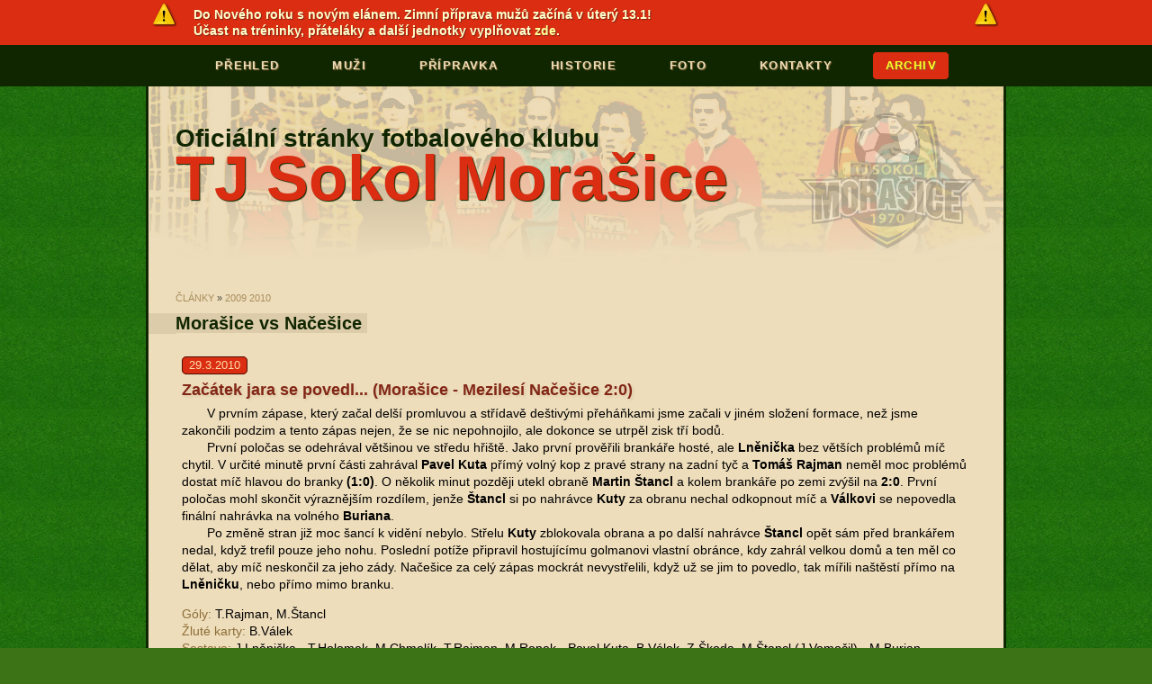

--- FILE ---
content_type: text/html; charset=UTF-8
request_url: https://sokolmorasice.cz/%C4%8Dl%C3%A1nky/2009-2010/mora%C5%A1ice-vs-na%C4%8De%C5%A1ice
body_size: 3325
content:
<!DOCTYPE html> <html> <head> <meta charset=UTF-8 /> <meta http-equiv=x-ua-compatible content="ie=edge"> <meta name=viewportcontent="width=device-width, initial-scale=1, shrink-to-fit=no"> <title> Začátek jara se povedl... (Morašice - Mezilesí Načešice 2:0) | Fotbalový klub TJ Sokol Morašice </title> <link rel=icon href="/favicon.ico?v20171001"/> <link rel=apple-touch-icon href="/apple-touch-icon.png"> <link rel=apple-touch-icon-precomposed href="/apple-touch-icon-precomposed.png"> <link rel=apple-touch-icon sizes=114x114 href="/apple-touch-icon.png"> <link rel=apple-touch-icon-precomposed sizes=114x114 href="/apple-touch-icon-precomposed.png"> <meta name=keywords content="tj, sokol, morasice, fotbal, vysledky, tabulky, tipovani"/> <meta name=author content="Zdenek Drahos"/> <meta name=robots content="index, follow"/> <link href="/public/themes/morasice/css/style.css?v20251019" rel=stylesheet /> <link href="/favicon.ico" rel="shortcut icon"/> </head> <body> <figure id=notification-container> <div><span id=notification-message><p>Do Nového roku s novým elánem. Zimní příprava mužů začíná v úterý 13.1!</p> <p>Účast na tréninky, přáteláky a další jednotky vyplňovat <a href="#">zde</a>.</p> </span></div> </figure> <nav><div><button id=mobile-toggle class=toggle-open>Menu</button><div id=menu><ul><li><a href='/'>Přehled</a><ul></ul></li><li><a href='/o-klubu/hráči'>Muži</a><ul><li><a href='/o-klubu/hráči'>Soupiska</a></li><li><a target=_blank href='https://docs.google.com/spreadsheets/d/19JiZ2z0OcaOwEy1E_U_44N_X9VA9zgg_Qm_OB8J1dgU'>Docházka</a></li><li><a target=_blank href='https://docs.google.com/spreadsheets/d/12RDBybdIfwAnptau3mS_vyLCJLjbg6utglt7vGg450E'>Statistiky</a></li></ul></li><li><a href='/výsledky/pripravka'>Přípravka</a><ul></ul></li><li><a href='/o-klubu/'>Historie</a><ul></ul></li><li><a href='/multimedia/'>Foto</a><ul></ul></li><li><a href='/o-klubu/kontakt'>Kontakty</a><ul></ul></li><li class=selected><a href='/články/'>Archiv</a><ul><li><a href='/články/'>Články</a></li><li><a href='/výsledky/'>Výsledky</a></li></ul></li></ul></div></div></nav> <header class=s2 id=header-logo> <div> <section> <strong> <span>Oficiální stránky fotbalového klubu</span> TJ Sokol Morašice </strong> </section> <figure> <a href="/"><img src="/public/themes/morasice/images/znak-bground.png?v=2017" onmouseover="this.src = '/public/themes/morasice/images/znak.png?v=2017';" onmouseout="this.src = '/public/themes/morasice/images/znak-bground.png?v=2017';" alt="Znak TJ Sokol Morašice" title="Návrat na hlavní stránku morašického oddílu"/></a> </figure> </div> </header> <div id=main class=""> <div> <nav id=breadcrumb> <div> <a href="/články">články</a> &raquo; <a href="/články/2009-2010">2009 2010</a> </div> </nav> <h1>Morašice vs Načešice</h1> <article data-category=''> <header> <time>29.3.2010</time> <h2>Začátek jara se povedl... (Morašice - Mezilesí Načešice 2:0)</h2> </header> <div> <p>V prvním zápase, který začal delší promluvou a střídavě deštivými přeháňkami jsme začali v jiném složení formace, než jsme zakončili podzim a tento zápas nejen, že se nic nepohnojilo, ale dokonce se utrpěl zisk tří bodů.</p> <p>První poločas se odehrával většinou ve středu hřiště. Jako první prověřili brankáře hosté, ale <strong>Lněnička</strong> bez větších problémů míč chytil. V určité minutě první části zahrával <strong>Pavel Kuta</strong> přímý volný kop z pravé strany na zadní tyč a <strong>Tomáš Rajman</strong> neměl moc problémů dostat míč hlavou do branky <strong>(1:0)</strong>. O několik minut později utekl obraně <strong>Martin Štancl</strong> a kolem brankáře po zemi zvýšil na <strong>2:0</strong>. První poločas mohl skončit výraznějším rozdílem, jenže <strong>Štancl</strong> si po nahrávce <strong>Kuty</strong> za obranu nechal odkopnout míč a <strong>Válkovi</strong> se nepovedla finální nahrávka na volného <strong>Buriana</strong>.</p> <p> Po změně stran již moc šancí k vidění nebylo. Střelu <strong>Kuty</strong> zblokovala obrana a po další nahrávce <strong>Štancl</strong> opět sám před brankářem nedal, když trefil pouze jeho nohu. Poslední potíže připravil hostujícímu golmanovi vlastní obránce, kdy zahrál velkou domů a ten měl co dělat, aby míč neskončil za jeho zády. Načešice za celý zápas mockrát nevystřelili, když už se jim to povedlo, tak mířili naštěstí přímo na <strong>Lněničku</strong>, nebo přímo mimo branku.</p> <section class=info> <p><em>Góly: </em> T.Rajman, M.Štancl</p> <p><em>Žluté karty: </em> B.Válek</p> <p><em>Sestava: </em> J.Lněnička - T.Holomek, M.Chmelík, T.Rajman, M.Ropek - Pavel Kuta, B.Válek, Z.Škoda, M.Štancl (J.Vomočil) - M.Burian, P.Vomáčka (J.Kopecký)</p> </section> </div> <section class=info> <ul data-scortes=""> </ul> </section> <footer> <nav class=neighbours> <br/> <div class=left> &laquo; <a href="/články/2009-2010/slatiňany-vs-morašice">Slatiňany vs Morašice</a> &laquo; </div> <div class=right> &raquo; <a href="/články/2009-2010/soustředění-cenzurované">Soustředění Cenzurované</a> &raquo; </div> <br/> </nav> </footer> </article> <script src="https://code.jquery.com/jquery-1.11.2.min.js"></script> <script>
(function() {
    var matches = $('[data-scortes]');
    var urls = [];
    matches.each(function () {
        var url = $(this).attr('data-scortes');
        if (url && url.includes("scortes.rozpisyzapasu.cz")) {
            urls.push(url);
        }
    });
    if (!urls.length) {
        return;
    }
    $.ajax({
        type: 'post',
        url: urls[0],
        data: JSON.stringify(urls),
        dataType: 'json',
        contentType: 'application/json',
    })
    .then(function (data) {
        for (var url in data) {
            var list = $('[data-scortes="' + url + '"]');
            var html = $(data[url]);
            list
                .prepend(html.find('li:nth-child(2)'))
                .prepend(html.find('li:first'))
                .append(html.find('li'));
        }
    });
    
}());
</script> <br/> <div class=h1>Podporují nás</div> <div class=partners> <a href="https://www.pardubickykraj.cz/"><img src="/public/themes/morasice/images/podporuji-nas/pardubicky-kraj.png" alt="Pardubický kraj" title="Pardubický kraj"/></a> <a href="http://www.morasice.cz/"><img src="/public/themes/morasice/images/podporuji-nas/obec-morasice.png" alt="Obec Morašice" title="Obec Morašice"/></a> <a href="http://www.stavitelstvi-jokes.cz/"><img src="/public/themes/morasice/images/podporuji-nas/stavitelstvi-jokes.png" alt="Stavitelství Jokeš" title="Stavitelství Jokeš"/></a> <a href="https://www.hrg.cz/"><img src="/public/themes/morasice/images/podporuji-nas/hrg-tiskarna.png" alt="HRG tiskárna" title="HRG tiskárna"/></a> <a href="http://www.nopek.cz/"><img src="/public/themes/morasice/images/podporuji-nas/nopek.png" alt=Nopek title=Nopek /></a> <a href="http://www.msmt.cz/sport-1/zverejneni-programu-viii/"><img src="/public/themes/morasice/images/podporuji-nas/msmt.png" height=40 alt="Ministerstvo školství, mládeže a tělovýchovy - dotační program č. VIII." title="Ministerstvo školství, mládeže a tělovýchovy - dotační program č. VIII."/></a> </div> </div> </div> <footer> <div> <span><a href="#">Návrat nahoru</a></span> <span>© 2009 - 2026</span> <br/> <span id=reklama><endora></span> </div> </footer> <a href="https://www.toplist.cz/stat/1026125"><script>
        <!--
        document.write ('<img src="https://toplist.cz/dot.asp?id=1026125&amp;http='+escape(document.referrer)+'&amp;wi='+escape(window.screen.width)+'&amp;he='+escape(window.screen.height)+'&amp;cd='+escape(window.screen.colorDepth)+'&amp;t='+escape(document.title)+'" width="1" height="1" border=0  style="border:0" alt="TOPlist" />');
        //--></script></a><noscript><img src="https://toplist.cz/dot.asp?id=1026125" border=0 style="border:0" alt=TOPlist width=1 height=1 /></noscript> <script>
        (function () {
            changeLogo();
            mobileMenu();

            function changeLogo() {
                var logo = document.getElementById('header-logo');
                logo.className = getRandomLogo();
            }

            function getRandomLogo(max) {
                var number =  Math.floor(Math.random() * Math.floor(1000));
                return 's' + ((number % 3) + 1);
            }

            function mobileMenu() {
                var device = 'ontouchstart' in window ? 'touch-device' : 'non-touch-device';
                document.getElementsByTagName('body')[0].className = device;
                
                var button = document.getElementById('mobile-toggle');
                var menu = document.getElementById('menu');
                button.addEventListener(
                    'click',
                    function() {
                        if (menu.style.display == 'block') {
                            menu.style.display = 'none';
                            button.className = 'toggle-open';
                        } else {
                            menu.style.display = 'block';
                            button.className = 'toggle-close';
                        }
                    },
                    false
                );
            }
        }());
        </script> </body> </html>